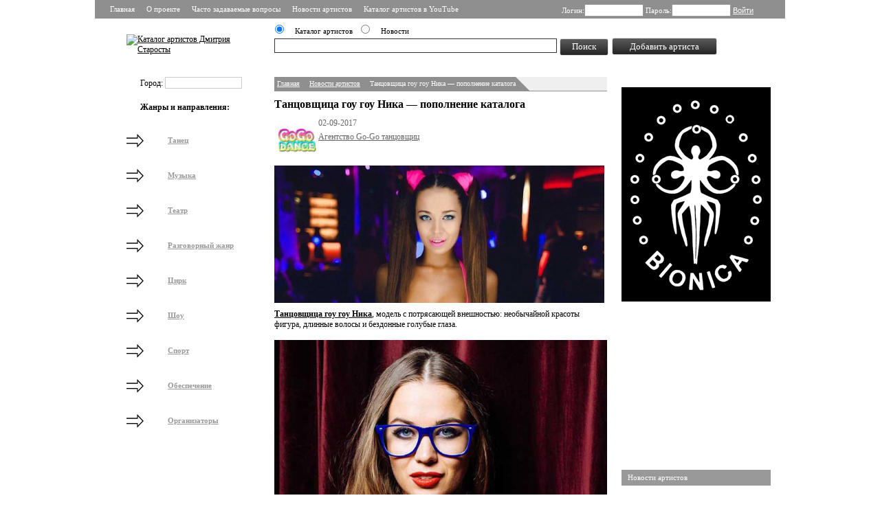

--- FILE ---
content_type: text/html; charset=UTF-8
request_url: https://starosta.ru/Novosti_artistov/tancovschica_gou_gou_nika_26mdash_3B_popolnenie_kataloga.html
body_size: 7617
content:
<!--contentArticleModule --><!DOCTYPE html>

<html xmlns="http://www.w3.org/1999/xhtml" xml:lang="en" lang="en">

<head>
<title>Танцовщица гоу гоу Ника — пополнение каталога - Новости артистов</title>



<link rel="apple-touch-icon" sizes="180x180" href="/apple-touch-icon.png">
<link rel="icon" type="image/png" sizes="32x32" href="/favicon-32x32.png">
<link rel="icon" type="image/png" sizes="16x16" href="/favicon-16x16.png">
<link rel="manifest" href="/site.webmanifest">
<link rel="mask-icon" href="/safari-pinned-tab.svg" color="#5bbad5">
<meta name="msapplication-TileColor" content="#da532c">
<meta name="theme-color" content="#ffffff">




<meta http-equiv="content-type" content="text/html; charset=utf-8" />
<meta name="keywords" content="танцовщицы go go ника,танцовщицы go go,девушки танцовщицы гоу гоу,заказ гоу гоу,танцовщицы гоу гоу,гоу гоу,девушки гоу гоу на мероприятие,девушки гоу гоу,девочка гоу гоу,гоу гоу заказать,go go девушки москва,девочки гоу гоу,go go девушки" />
<meta name="description" content="Ника — танцовщица гоу гоу, модель с потрясающей внешностью: необычайной красоты фигура, длинные волосы и бездонные голубые глаза..." />
<link rel="stylesheet" href="/css/style.css" type="text/css" />
<link rel="stylesheet" href="/js/fancybox/jquery.fancybox-1.3.4.css" type="text/css" media="screen" >
<link rel="image_src" href="https://starosta.ru/userfiles/organizations/532/nika-v-1.jpg" />
<!-- <link rel="stylesheet" href="/js/jquery-ui.structure.css" type="text/css" media="screen"> -->
<!--[if IE 6]>
   <link rel="stylesheet" href="/css/ie6bugs.css" type="text/css"/>
<![endif]-->
<!-- <script src="http://ajax.googleapis.com/ajax/libs/jquery/1.6.4/jquery.min.js" type="text/javascript"></script> -->
<script src="/js/jquery-1.8.3.min.js" type="text/javascript"></script>
<script src="/js/fancybox/jquery.fancybox-1.3.4.pack.js" type="text/javascript"></script>
<script src="/js/fancybox/jquery.easing-1.3.pack.js" type="text/javascript"></script>
<script src="/js/fancybox/jquery.mousewheel-3.0.4.pack.js" type="text/javascript"></script>
<script src="/js/autocomplete.js" type="text/javascript"></script>
<script src="/js/index.js" type="text/javascript"></script>
<!-- <script src="/js/organization.js" type="text/javascript"></script> -->
<script src="/js/user.js" type="text/javascript"></script>
<!-- Global site tag (gtag.js) - Google Analytics BEGIN -->
<script async src="https://www.googletagmanager.com/gtag/js?id=UA-39524277-1"></script>
<script>
  window.dataLayer = window.dataLayer || [];
  function gtag(){dataLayer.push(arguments);}
  gtag('js', new Date());

  gtag('config', 'UA-39524277-1');
</script>
<!-- Global site tag (gtag.js) - Google Analytics END -->
</head>
<body>
<!-- Yandex.Metrika counter BEGIN -->
<script type="text/javascript" >
   (function(m,e,t,r,i,k,a){m[i]=m[i]||function(){(m[i].a=m[i].a||[]).push(arguments)};
   m[i].l=1*new Date();k=e.createElement(t),a=e.getElementsByTagName(t)[0],k.async=1,k.src=r,a.parentNode.insertBefore(k,a)})
   (window, document, "script", "https://mc.yandex.ru/metrika/tag.js", "ym");

   ym(20696737, "init", {
        clickmap:true,
        trackLinks:true,
        accurateTrackBounce:true,
        webvisor:true
   });
</script>
<noscript><div><img src="https://mc.yandex.ru/watch/20696737" style="position:absolute; left:-9999px;" alt="" /></div></noscript>
<!-- /Yandex.Metrika counter END -->

<div id="site">

<div id="header">
    <div class="top">
        <div class="menu">
        	<a href="/">Главная</a>
                <a href="/about.html">О проекте</a>
                <a href="/faq.html">Часто задаваемые вопросы</a>
                <a href="/Novosti_artistov/">Новости артистов</a>
                <a href="http://www.youtube.com/starostagogo" target="_blank">Каталог артистов в YouTube</a>
        	<div class="clear"></div>
        </div>
        <div class="login">            <form class="loginform" method="post" action="?">
            	Логин:<input name="login" type="text" class="txt" value="" /> 
            	Пароль:<input name="password" type="password" class="txt" /> 
            	<input name="loginButton" type="submit" value="Войти" class="btn" /> 
            	            </form>
                    </div>
		<div class="clear"></div>
    </div><!-- /top -->
    <div class="bottom">
	<div class="logo"><a href="/"><img src="/img/logo.gif" alt="Каталог артистов Дмитрия Старосты" /></a>
	</div><div class="right"> <div class="search">
    <form action="/search/" method="get">
    	<ul class="radioGroup">
    		<li><input type="radio" name="mod" value="yp" checked="checked"/><em>Каталог артистов</em></li>
    		<li><input type="radio" name="mod" value="nw"/><em>Новости</em></li>
    		<!--  <li><input type="radio" name="mod" value="an" /><em>Обьявления</em></li>  -->
    	</ul>
    	<div class="clear"></div>
    	<input class="big_input" type="text" name="s" value="" id="searchInput" />
    	<div id="autocompleteList"><ul><li></li></ul></div>
    	<script type="text/javascript" src="/js/search.js"></script>
    	<!-- <input type="submit" class="stlbutton" name="do_search" id="do_search" value="Поиск" /> -->
    	<input type="submit" class="shortbutton stlbutton" name="do_search" id="do_search" value="Поиск" />
    	<!-- <a href="/addartist/" class="newOrganizationLink"><img height="23" width="171" src="/img/buttons/add.png" alt="Добавить артиста" /></a> -->
    	<a href="/addartist/" class="newOrganizationLink stlbutton stlbuttonlink">Добавить артиста</a>
    </form>
<!-- <input type="submit" class="stlbutton longbutton" name="doEditOrgInfo" value="Сохранить изменения" onclick="if(allowSubmit) cityAC.destroy();"> -->
</div><!-- /search --></div>
<div class="clear"></div>
</div> <!-- bottom -->
</div> <!-- header -->

<div class="content marginTopContent">
<div class="left">
	<form action="/search/" method="post">
    	<div class="autoCompleteWrapper">
        	Город: 
    		<input type="hidden" name="city" id="cityId" value=""/>
    		<input id="cityACI" type="text" value="" />
			 
    		<div id="cityAutoCompleteDropBox" class="AutoCompleteDropBox"><ul><li></li></ul></div>


    	</div>
	</form>
<h3>Жанры и направления:</h3>
<ul class="category">
	<li id="ct1">
		<a href="/category/1/"><img src="/userfiles/categories/logo_mini_pointer.png" alt="Артистический жанр"></a>
		<a href="/category/1/">Танец</a>
		<ul>
	<li id="ct22">
		<a href="/category/22/" class="color-one">бурлеск</a>
	
	</li>
	<li id="ct12">
		<a href="/category/12/" class="color-one">танцовщицы гоу-гоу</a>
	
	</li>
	<li id="ct11">
		<a href="/category/11/" class="color-one">парни гоу-гоу</a>
	
	</li>
	<li id="ct20">
		<a href="/category/20/" class="color-one">фрик-танцоры</a>
	
	</li>
	<li id="ct13">
		<a href="/category/13/" class="color-one">кабаре и шоу-балеты</a>
	
	</li>
	<li id="ct14">
		<a href="/category/14/" class="color-one">коллективы танцевальные</a>
	
	</li>
	<li id="ct15">
		<a href="/category/15/" class="color-one">стриптиз женский</a>
	
	</li>
	<li id="ct16">
		<a href="/category/16/" class="color-one">стриптиз мужской</a>
	
	</li>
	<li id="ct17">
		<a href="/category/17/" class="color-one">танец классический</a>
	
	</li>
	<li id="ct18">
		<a href="/category/18/" class="color-one">танец народный</a>
	
	</li>
	<li id="ct19">
		<a href="/category/19/" class="color-one">танец современный</a>
	
	</li>
	<li id="ct101">
		<a href="/category/101/" class="color-one">танец этнический</a>
	
	</li>
	<li id="ct132">
		<a href="/category/132/" class="color-one">танец шестовой</a>
	
	</li>
	<li id="ct23">
		<a href="/category/23/" class="color-one">хореографы</a>
	
	</li>
	<li id="ct98">
		<a href="/category/98/" class="color-one">школы танцев</a>
	
	</li>
	    </ul>
	
	</li>
	<li id="ct2">
		<a href="/category/2/"><img src="/userfiles/categories/logo_mini_pointer.png" alt="Артистический жанр"></a>
		<a href="/category/2/">Музыка</a>
		<ul>
	<li id="ct24">
		<a href="/category/24/" class="color-one">поп</a>
	
	</li>
	<li id="ct25">
		<a href="/category/25/" class="color-one">рок</a>
	
	</li>
	<li id="ct26">
		<a href="/category/26/" class="color-one">джаз</a>
	
	</li>
	<li id="ct27">
		<a href="/category/27/" class="color-one">классика</a>
	
	</li>
	<li id="ct28">
		<a href="/category/28/" class="color-one">фольклор</a>
	
	</li>
	<li id="ct146">
		<a href="/category/146/" class="color-one">этно</a>
	
	</li>
	<li id="ct104">
		<a href="/category/104/" class="color-one">шансон</a>
	
	</li>
	<li id="ct29">
		<a href="/category/29/" class="color-one">вокалисты</a>
	
	</li>
	<li id="ct102">
		<a href="/category/102/" class="color-one">музыканты</a>
	
	</li>
	<li id="ct124">
		<a href="/category/124/" class="color-one">инструменталисты</a>
	
	</li>
	<li id="ct30">
		<a href="/category/30/" class="color-one">перкуссионисты</a>
	
	</li>
	<li id="ct150">
		<a href="/category/150/" class="color-one">кавер-группы</a>
	
	</li>
	<li id="ct31">
		<a href="/category/31/" class="color-one">проекты экспериментальные</a>
	
	</li>
	<li id="ct32">
		<a href="/category/32/" class="color-one">ди-джеи</a>
	
	</li>
	<li id="ct33">
		<a href="/category/33/" class="color-one">хаус-проекты</a>
	
	</li>
	<li id="ct114">
		<a href="/category/114/" class="color-one">аранжировщики</a>
	
	</li>
	<li id="ct34">
		<a href="/category/34/" class="color-one">композиторы</a>
	
	</li>
	<li id="ct128">
		<a href="/category/128/" class="color-one">поэт-песенник</a>
	
	</li>
	<li id="ct99">
		<a href="/category/99/" class="color-one">преподаватели по вокалу</a>
	
	</li>
	<li id="ct100">
		<a href="/category/100/" class="color-one">преподаватели по музыке</a>
	
	</li>
	    </ul>
	
	</li>
	<li id="ct3">
		<a href="/category/3/"><img src="/userfiles/categories/logo_mini_pointer.png" alt="Артистический жанр"></a>
		<a href="/category/3/">Театр</a>
		<ul>
	<li id="ct35">
		<a href="/category/35/" class="color-one">актёры</a>
	
	</li>
	<li id="ct117">
		<a href="/category/117/" class="color-one">актёры озвучивания</a>
	
	</li>
	<li id="ct36">
		<a href="/category/36/" class="color-one">актрисы</a>
	
	</li>
	<li id="ct37">
		<a href="/category/37/" class="color-one">артисты мюзиклов</a>
	
	</li>
	<li id="ct38">
		<a href="/category/38/" class="color-one">пантомима</a>
	
	</li>
	<li id="ct39">
		<a href="/category/39/" class="color-one">проекты театральные</a>
	
	</li>
	<li id="ct40">
		<a href="/category/40/" class="color-one">проекты театральные детские</a>
	
	</li>
	<li id="ct42">
		<a href="/category/42/" class="color-one">сценаристы</a>
	
	</li>
	    </ul>
	
	</li>
	<li id="ct4">
		<a href="/category/4/"><img src="/userfiles/categories/logo_mini_pointer.png" alt="Артистический жанр"></a>
		<a href="/category/4/">Разговорный жанр</a>
		<ul>
	<li id="ct43">
		<a href="/category/43/" class="color-one">ведущие</a>
	
	</li>
	<li id="ct111">
		<a href="/category/111/" class="color-one">деды морозы и снегурочки</a>
	
	</li>
	<li id="ct44">
		<a href="/category/44/" class="color-one">пародисты и двойники</a>
	
	</li>
	<li id="ct46">
		<a href="/category/46/" class="color-one">юмористы</a>
	
	</li>
	    </ul>
	
	</li>
	<li id="ct5">
		<a href="/category/5/"><img src="/userfiles/categories/logo_mini_pointer.png" alt="Артистический жанр"></a>
		<a href="/category/5/">Цирк</a>
		<ul>
	<li id="ct47">
		<a href="/category/47/" class="color-one">акробаты</a>
	
	</li>
	<li id="ct48">
		<a href="/category/48/" class="color-one">гимнастки воздушные</a>
	
	</li>
	<li id="ct49">
		<a href="/category/49/" class="color-one">жонглёры</a>
	
	</li>
	<li id="ct50">
		<a href="/category/50/" class="color-one">иллюзионисты и фокусники</a>
	
	</li>
	<li id="ct51">
		<a href="/category/51/" class="color-one">йоги</a>
	
	</li>
	<li id="ct52">
		<a href="/category/52/" class="color-one">каучук-конторшн</a>
	
	</li>
	<li id="ct53">
		<a href="/category/53/" class="color-one">клоуны и аниматоры</a>
	
	</li>
	<li id="ct54">
		<a href="/category/54/" class="color-one">куклы ростовые</a>
	
	</li>
	<li id="ct55">
		<a href="/category/55/" class="color-one">факиры</a>
	
	</li>
	<li id="ct110">
		<a href="/category/110/" class="color-one">ходулисты</a>
	
	</li>
	<li id="ct56">
		<a href="/category/56/" class="color-one">хула-хуп</a>
	
	</li>
	<li id="ct109">
		<a href="/category/109/" class="color-one">эквилибр</a>
	
	</li>
	    </ul>
	
	</li>
	<li id="ct6">
		<a href="/category/6/"><img src="/userfiles/categories/logo_mini_pointer.png" alt="Артистический жанр"></a>
		<a href="/category/6/">Шоу</a>
		<ul>
	<li id="ct57">
		<a href="/category/57/" class="color-one">бармен-шоу</a>
	
	</li>
	<li id="ct135">
		<a href="/category/135/" class="color-one">гипнотизёры</a>
	
	</li>
	<li id="ct116">
		<a href="/category/116/" class="color-one">модели для шоу и показов</a>
	
	</li>
	<li id="ct58">
		<a href="/category/58/" class="color-one">перфомансы клубные</a>
	
	</li>
	<li id="ct103">
		<a href="/category/103/" class="color-one">программы детские</a>
	
	</li>
	<li id="ct107">
		<a href="/category/107/" class="color-one">ролевые игры</a>
	
	</li>
	<li id="ct45">
		<a href="/category/45/" class="color-one">синхробуффонада</a>
	
	</li>
	<li id="ct133">
		<a href="/category/133/" class="color-one">театры теней</a>
	
	</li>
	<li id="ct59">
		<a href="/category/59/" class="color-one">фэшн-перфомансы</a>
	
	</li>
	<li id="ct106">
		<a href="/category/106/" class="color-one">художники и песочное шоу</a>
	
	</li>
	<li id="ct60">
		<a href="/category/60/" class="color-one">шоу мыльных пузырей</a>
	
	</li>
	<li id="ct61">
		<a href="/category/61/" class="color-one">шоу огненные</a>
	
	</li>
	<li id="ct68">
		<a href="/category/68/" class="color-one">шоу световое</a>
	
	</li>
	<li id="ct105">
		<a href="/category/105/" class="color-one">шоу с интерактивом</a>
	
	</li>
	<li id="ct62">
		<a href="/category/62/" class="color-one">шоу с животными</a>
	
	</li>
	<li id="ct63">
		<a href="/category/63/" class="color-one">шоу толстушек</a>
	
	</li>
	<li id="ct64">
		<a href="/category/64/" class="color-one">шоу травести</a>
	
	</li>
	<li id="ct65">
		<a href="/category/65/" class="color-one">шоу эротические женские</a>
	
	</li>
	<li id="ct66">
		<a href="/category/66/" class="color-one">шоу эротические мужские</a>
	
	</li>
	<li id="ct67">
		<a href="/category/67/" class="color-one">экстрим-шоу</a>
	
	</li>
	<li id="ct134">
		<a href="/category/134/" class="color-one">ясновидящие и экстрасенсы</a>
	
	</li>
	    </ul>
	
	</li>
	<li id="ct7">
		<a href="/category/7/"><img src="/userfiles/categories/logo_mini_pointer.png" alt="Артистический жанр"></a>
		<a href="/category/7/">Спорт</a>
		<ul>
	<li id="ct70">
		<a href="/category/70/" class="color-one">группы поддержки</a>
	
	</li>
	<li id="ct71">
		<a href="/category/71/" class="color-one">каскадёры</a>
	
	</li>
	<li id="ct69">
		<a href="/category/69/" class="color-one">культуристы и силачи</a>
	
	</li>
	<li id="ct72">
		<a href="/category/72/" class="color-one">плавание синхронное</a>
	
	</li>
	<li id="ct73">
		<a href="/category/73/" class="color-one">танцы спортивные</a>
	
	</li>
	<li id="ct75">
		<a href="/category/75/" class="color-one">фехтовальщики</a>
	
	</li>
	<li id="ct74">
		<a href="/category/74/" class="color-one">шоу спортивные</a>
	
	</li>
	    </ul>
	
	</li>
	<li id="ct8">
		<a href="/category/8/"><img src="/userfiles/categories/logo_mini_pointer.png" alt="Артистический жанр"></a>
		<a href="/category/8/">Обеспечение</a>
		<ul>
	<li id="ct76">
		<a href="/category/76/" class="color-one">аттракционы</a>
	
	</li>
	<li id="ct122">
		<a href="/category/122/" class="color-one">бутафоры</a>
	
	</li>
	<li id="ct77">
		<a href="/category/77/" class="color-one">ви-джеи</a>
	
	</li>
	<li id="ct78">
		<a href="/category/78/" class="color-one">видео-операторы</a>
	
	</li>
	<li id="ct79">
		<a href="/category/79/" class="color-one">декораторы</a>
	
	</li>
	<li id="ct112">
		<a href="/category/112/" class="color-one">гримёры</a>
	
	</li>
	<li id="ct126">
		<a href="/category/126/" class="color-one">казино выездное</a>
	
	</li>
	<li id="ct147">
		<a href="/category/147/" class="color-one">каталоги артистов</a>
	
	</li>
	<li id="ct80">
		<a href="/category/80/" class="color-one">кейтеринг</a>
	
	</li>
	<li id="ct81">
		<a href="/category/81/" class="color-one">костюмеры</a>
	
	</li>
	<li id="ct83">
		<a href="/category/83/" class="color-one">обеспечение звуковое</a>
	
	</li>
	<li id="ct84">
		<a href="/category/84/" class="color-one">обеспечение световое</a>
	
	</li>
	<li id="ct113">
		<a href="/category/113/" class="color-one">оборудование для мероприятий</a>
	
	</li>
	<li id="ct85">
		<a href="/category/85/" class="color-one">оборудование лазерное</a>
	
	</li>
	<li id="ct86">
		<a href="/category/86/" class="color-one">оборудование пиротехническое</a>
	
	</li>
	<li id="ct130">
		<a href="/category/130/" class="color-one">пастижёры</a>
	
	</li>
	<li id="ct97">
		<a href="/category/97/" class="color-one">персонал обслуживающий</a>
	
	</li>
	<li id="ct96">
		<a href="/category/96/" class="color-one">персонал технический</a>
	
	</li>
	<li id="ct94">
		<a href="/category/94/" class="color-one">помещения для мероприятий</a>
	
	</li>
	<li id="ct82">
		<a href="/category/82/" class="color-one">прокат костюмов</a>
	
	</li>
	<li id="ct115">
		<a href="/category/115/" class="color-one">стилисты</a>
	
	</li>
	<li id="ct125">
		<a href="/category/125/" class="color-one">студии звукозаписи</a>
	
	</li>
	<li id="ct108">
		<a href="/category/108/" class="color-one">транспортные услуги</a>
	
	</li>
	<li id="ct87">
		<a href="/category/87/" class="color-one">фотографы</a>
	
	</li>
	<li id="ct120">
		<a href="/category/120/" class="color-one">художники-постановщики</a>
	
	</li>
	<li id="ct121">
		<a href="/category/121/" class="color-one">художники по костюмам</a>
	
	</li>
	    </ul>
	
	</li>
	<li id="ct9">
		<a href="/category/9/"><img src="/userfiles/categories/logo_mini_pointer.png" alt="Артистический жанр"></a>
		<a href="/category/9/">Организаторы</a>
		<ul>
	<li id="ct93">
		<a href="/category/93/" class="color-one">event-агентства</a>
	
	</li>
	<li id="ct92">
		<a href="/category/92/" class="color-one">агентства букинговые</a>
	
	</li>
	<li id="ct88">
		<a href="/category/88/" class="color-one">агентства концертные</a>
	
	</li>
	<li id="ct89">
		<a href="/category/89/" class="color-one">агентства модельные</a>
	
	</li>
	<li id="ct90">
		<a href="/category/90/" class="color-one">агентства рекламные</a>
	
	</li>
	<li id="ct91">
		<a href="/category/91/" class="color-one">арт-директора</a>
	
	</li>
	<li id="ct118">
		<a href="/category/118/" class="color-one">кастинг-менеджеры</a>
	
	</li>
	<li id="ct148">
		<a href="/category/148/" class="color-one">продюсеры</a>
	
	</li>
	<li id="ct95">
		<a href="/category/95/" class="color-one">промоутеры</a>
	
	</li>
	<li id="ct41">
		<a href="/category/41/" class="color-one">режиссёры</a>
	
	</li>
	    </ul>
	
	</li>
<ul>

<script type="text/javascript">
/*<![CDATA[*/
try{document.getElementById('ct').className = 'open';}catch(e){/*window.alert(e.description)*/;}
/*]]>*/
</script>

</div>
<div class="center">
<div class="navigation"><a href="/">Главная</a><em>&gt;&gt;</em><a href="/Novosti_artistov/">Новости артистов</a><em>&gt;&gt;</em><span>Танцовщица гоу гоу Ника — пополнение каталога</span><div class="clear"></div></div>
<div class="searchResults"><h1>Танцовщица гоу гоу Ника — пополнение каталога</h1>
<div class="art_content">
<div class="ainfo">
	<p>
		<a class="more" href="https://starosta.ru/gogodance"><img class="newslogo" src="/userfiles/organizations/532/156.jpg"></a>
		<span>02-09-2017</span>
	<span><a class="art_orglink" href="https://starosta.ru/gogodance">Агентство Go-Go танцовщиц</a></span>
	</p>
</div>
<p><img class="art_img" src="/userfiles/organizations/532/nika-v-1.jpg"></p>
<p><strong><a href="http://gogodance.ru/tantsovschitsy_go-go_nika/" target="_blank">Танцовщица гоу гоу Ника</a></strong>, модель с потрясающей внешностью: необычайной красоты фигура, длинные волосы и бездонные голубые глаза.</p>
<p>&nbsp;</p>
<p><a href="http://gogodance.ru/tantsovschitsy_go-go_nika/" target="_blank"><img src="http://gogodance.ru/wp-content/uploads/2017/09/nika-v-main.jpg" alt="Танцовщица гоу гоу Ника" width="100%" /></a></p></div>
<!-- AddThis Button BEGIN -->
<div class="addthis_toolbox addthis_default_style "><br><br><br>
<a class="addthis_button_vk"></a>
<a class="addthis_button_facebook"></a>
<a class="addthis_button_odnoklassniki_ru"></a>
<a class="addthis_button_mymailru"></a>
<a class="addthis_button_twitter"></a>
<a class="addthis_button_email"></a>
<a class="addthis_button_print"></a>
<a class="addthis_button_compact"></a>
<script type="text/javascript">var addthis_config = {"data_track_clickback":true};</script>
<script type="text/javascript" src="http://s7.addthis.com/js/250/addthis_widget.js#pubid=ra-4dab3d93423db2f2"></script></div>
<!-- AddThis Button END -->



</div>

 </div>
<div class="right">
﻿
            	<a href="/bionica"><img src="/userfiles/org_banners/logobionica_black.gif" width="217" alt="Реклама в каталоге артистов PromoArtist" /></a>
            
<br>
<br>
<!-- VK Widget --><div id="vk_groups"></div><script type="text/javascript">VK.Widgets.Group("vk_groups", {mode: 0, width: "217", height: "290"}, 5713179);</script>
<br>
<div id="youtube_demo"><iframe width="217" height="170" src="//www.youtube.com/embed/videoseries?list=UUFDnJnWP0BoDvlBgP0IXM_g" frameborder="0" allowfullscreen></iframe></div>
<!-- YouTube Last Video END -->
<br>
<!-- Facebook Badge START --><div class="fb-like-box" data-href="http://www.facebook.com/promoartist" data-width="217" data-height="290" data-show-faces="true" data-stream="false" data-header="false"></div><!-- Facebook Badge END -->
<div class="captionGreen">Новости артистов</div>
	<div class="smallNews">
		<a class="caption" href="/Novosti_artistov/novost_ot_26-09-2024.html">Новость от 26-09-2024</a>
		<div class="ainfo">
			<p><a class="more" href="/viasoyuz""><img class="newslogo" src="/userfiles/organizations/4437/dsc_2245_—_kopija(1).jpg"></a>
			<span>26-09-2024</span>
			<span><a href="/viasoyuz"">ВИА СоюZ кавер группа</a></span>
		</div>
		<div class="clear"></div>
	</div><!-- smallNews -->
	<div class="smallNews">
		<a class="caption" href="/Novosti_artistov/a_u_nas_sjurpriz_dlja_vas_21_svetovoe_shou_s_pikselnym_rekvizitom_21.html">А у нас сюрприз для вас! Световое шоу с пиксельным реквизитом!</a>
		<div class="ainfo">
			<p><a class="more" href="/sevsijanie""><img class="newslogo" src="/userfiles/organizations/3315/soty_stiki_10a_20x30.jpg"></a>
			<span>19-09-2022</span>
			<span><a href="/sevsijanie"">Световое шоу «Light Up»</a></span>
		</div>
		<div class="clear"></div>
	</div><!-- smallNews -->
	<div class="smallNews">
		<a class="caption" href="/Novosti_artistov/u_nas_vyshlo_novoe_video_fokusnika_-_illjuzionista.html">У нас вышло новое видео фокусника - иллюзиониста</a>
		<div class="ainfo">
			<p><a class="more" href="/dmitriystarostin""><img class="newslogo" src="/userfiles/organizations/3835/gorko.jpg"></a>
			<span>08-02-2022</span>
			<span><a href="/dmitriystarostin"">Фокусник-иллюзионист Дмитрий</a></span>
		</div>
		<div class="clear"></div>
	</div><!-- smallNews -->
	<div class="smallNews">
		<a class="caption" href="/Novosti_artistov/novaja_programma_26amp_3Bquotsupper_26amp_3Bquot.html">Новая программа "СУППЕР"</a>
		<div class="ainfo">
			<p><a class="more" href="/man-balance""><img class="newslogo" src="/userfiles/organizations/4783/medniy-vsadnik-250kb.jpg"></a>
			<span>26-09-2021</span>
			<span><a href="/man-balance"">Алексей Шлега «Балансион Шоу»</a></span>
		</div>
		<div class="clear"></div>
	</div><!-- smallNews -->
	<div class="smallNews">
		<a class="caption" href="/Novosti_artistov/memuary_napoleonovskogo_grenadjora_na_borodinskom_pole.html">Мемуары наполеоновского гренадёра на Бородинском поле</a>
		<div class="ainfo">
			<p><a class="more" href="/starosta""><img class="newslogo" src="/userfiles/organizations/84/starostalogogog.jpg"></a>
			<span>13-08-2020</span>
			<span><a href="/starosta"">Каталог артистов Дмитрия Старосты</a></span>
		</div>
		<div class="clear"></div>
	</div><!-- smallNews -->
<!-- 
<div class="captionPink">Новые комментарии</div>

		    			<div class="smallComm">
                        	<ins>Тема: </ins><a href="/faq.html">Часто задаваемые вопросы</a>
							<p>Обязательно будем размещаться на данном портале.
Президент Шоу:www.president-show.ru</p>
                            <div>Автор: <b>gibson97@mail.ru</b></div>
                        </div>
		    			<div class="smallComm">
                        	<ins>Тема: </ins><a href="/about.html">О проекте</a>
							<p>Очень крутой сайт!!!</p>
                            <div>Автор: <b>alexdrumspb@yandex.ru</b></div>
                        </div><div class="clear"></div>
 -->
</div>
<div class="clear"></div>
</div>
<div id="footer">
<div class="copyright"></div>
<div class="hlp_sp">
	<p>
&copy; 2001-2026, Каталог артистов Дмитрия Старосты - Найти артиста стало проще! | 
<a href="mailto:help@starosta.ru">help@starosta.ru</a><br />
<a href="/about.html">О проекте</a> | 
<a href="/faq.html">Часто задаваемые вопросы</a> | 
<a href="/Novosti_artistov/">Новости артистов</a> |
<a href="https://docs.google.com/forms/d/1UZULijyCwbSEAweWH9r5O7CBnmhsPlWxnQIm_bYtaUY/viewform" target="_blank">Добавить видео</a> | 
<a href="/addartist/">Добавить артиста</a><br />
<a href="/">Каталог артистов Дмитрия Старосты</a> в соцcетях 
<a title="Каталог артистов в YouTube" href="https://youtube.com/starostagogo" target="_blank">YouTube</a> | 
<a title="Каталог артистов в Telegram" href="https://t.me/starostagogo" target="_blank">Telegram</a> | 
<a title="Каталог артистов во ВКонтакте" href="http://vk.com/starostagogo" target="_blank">ВКонтакте</a> | 
<a title="Каталог артистов в Facebook" href="http://facebook.com/starostagogo" target="_blank">Facebook</a><br />
        </p>
	<a href="/starosta" class="producer"><img src="/img/starosta_logo.gif" alt="Каталог артистов Дмитрия Старосты" width="181" height="34" /></a>
</div>
<br/>
</div>
<div style="display: none;">
<!--LiveInternet counter--><script type="text/javascript"><!--
document.write("<a href='http://www.liveinternet.ru/click' "+
"target=_blank><img src='//counter.yadro.ru/hit?t26.1;r"+
escape(top.document.referrer)+((typeof(screen)=="undefined")?"":
";s"+screen.width+"*"+screen.height+"*"+(screen.colorDepth?
screen.colorDepth:screen.pixelDepth))+";u"+escape(document.URL)+
";h"+escape(document.title.substring(0,80))+";"+Math.random()+
"' alt='' title='LiveInternet: visitors"+
" today' "+
"border='0' width='31' height='31'><\/a>")
//--></script>
<!--/LiveInternet-->
</div>
</div> <!-- site -->
</body>

</html>